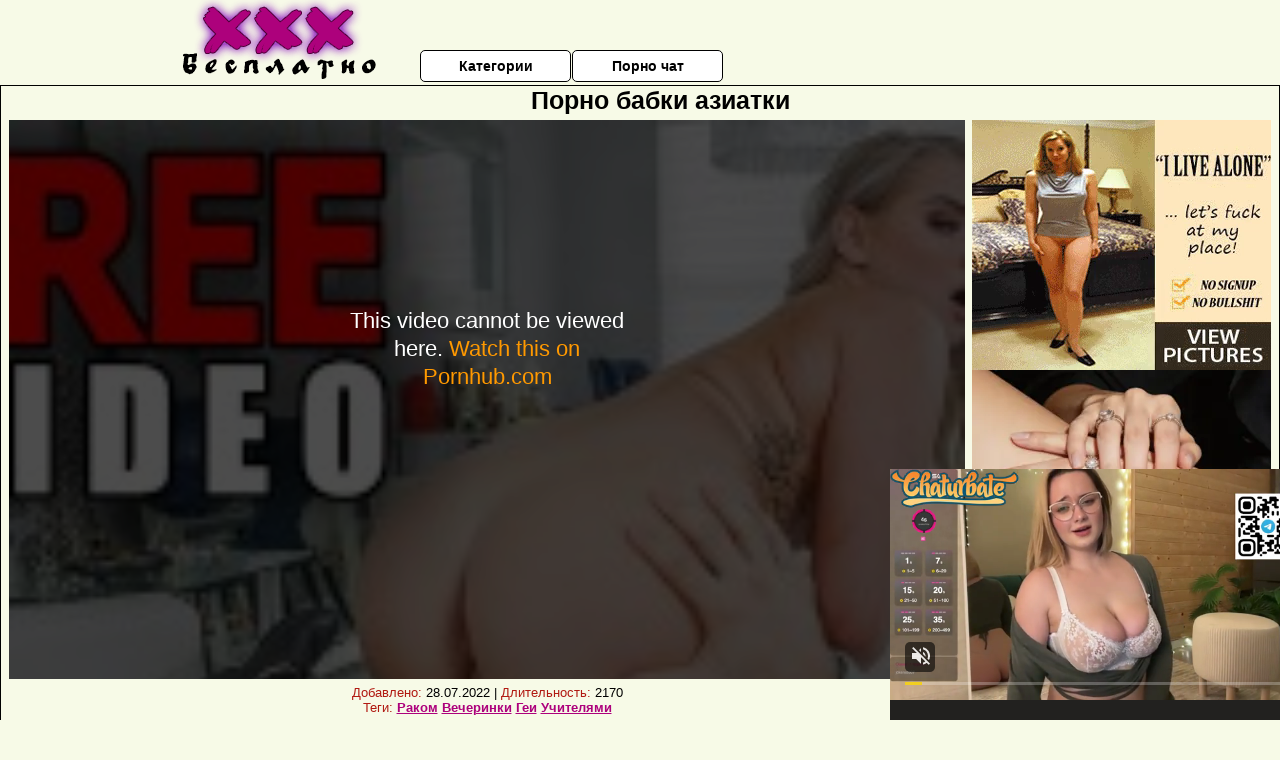

--- FILE ---
content_type: text/html; charset=UTF-8
request_url: https://xxxbesplatno.net.ru/aziatki/porno-babki-aziatki.php
body_size: 10390
content:
<!DOCTYPE html>
<html lang="ru">
<head>
<meta http-equiv="Content-Type" content="text/html; charset=utf-8" />


<title>Порно бабки азиатки</title>
<meta name="description" content="Скачать порно: Порно бабки азиатки бесплатно" />
<meta name="robots" content="index,follow" />
<meta name="Rating" content="Mature" />
<link rel="canonical" href="https://xxxbesplatno.net.ru/aziatki/porno-babki-aziatki.php" />
<meta name="viewport" content="width=device-width, initial-scale=1" />
<base target="_parent" />
<style type="text/css">
*{margin:0; padding:0; font-family: Verdana, Arial, Helvetica, sans-serif;}
body {background-color: #f7fae7; color:#000000; text-align: center;}
a {text-decoration: none; font-weight: bold; color:#AD017C;}
a:hover{text-decoration: underline; color:#8a0fbd;}
#bgh, #headcontainer, #hp1, #hp2{height:70px;}
#hp2b a {background-color: #fff; color:#000000;}
#bgh {position:relative; margin-bottom:10px;}
#hp2b a:hover, .archive a:hover, .advsearch a:hover {background-color: #f7fae7;}
#headcontainer {margin:0 auto; position: relative; z-index: 2; width:980px;}
h1, h2, h3 {font-weight: bold; text-align: left;}
h2 {text-transform:none; font-size: 24px; line-height:40px; text-indent: 40px;text-align:left; width:100%;}
h1{font-size:27px;text-indent: 40px;}
h3 {font-size: 23px;}
h4 {font-size: 22px;}
.clips, .sitelist, #hp2b a, .ulimg li, .ulimg li a, h2.w998, h2.wm1250, .ps_img li, .ul200n, .utl30n{display: -moz-inline-stack; display:inline-block; zoom: 1; *display: inline;}
#hp1, #hp2, #hp2a, #hp2b, .dur {position:absolute;}
.archive, .ulimg, .ps_img {list-style-image:none; list-style-position:inside; list-style-type:none;}
#hp1 {width:270px; top:0; left:0;}
#hp2 {top:0; left:270px;}
#hp2a, #hp2b {left:0; width:710px;}
#hp2a {height: 45px; top:0; text-align:left;}
.smtop{position: absolute; top:5px; right: 120px; width: 585px;	height: 45px; text-align: center; font-size:12px; overflow:hidden;}
.smtop a:hover {color:#986A44}
#hp2b {top:50px; height:35px; font-size: 13px;font-weight: bold; font-family:Tahoma, Arial, Helvetica, sans-serif; color:#FFFF99; line-height: 30px; text-align:left;}
#hp2b a{width:21%; height:30px; line-height:30px; font-size:14px;}
#hp2b a{-moz-border-radius: 5px; -webkit-border-radius: 5px; border-radius: 5px; text-align: center; font-weight: bold; text-decoration: none; border:#000 1px solid; margin-right:1px;}
#hp2b a:hover, .advsearch a:hover{color:#AD017C;}
.clips, .sitelist{overflow:hidden; padding-top:3px; text-align:center;}
.sitelist{background-color:#f7fae7;border:1px solid}
.sitelist, .clips{width:99%;}
.ulimg li img {color:#AD017C; width:300px; height:225px;}
.clips a:hover {text-decoration:none;}
.ulimg li, .ulimg li a {position: relative; text-align:center; vertical-align: top;}
.ulimg li a {display:block; background:none; text-decoration:none;}
.ulimg li {margin-left: 1px; margin-right: 1px; margin-bottom:2px; width: 302px; height: 260px; overflow:hidden;}
.ulimg li a{border: 1px solid #000; width: 300px; height: 225px;}
.ulimg li h3, .ulimg li a, .ulimg li p{text-transform:none; font-size:11px; line-height:13px; overflow:hidden; color:#AD017C;}
.ulimg li h3{position:absolute; top: 226px; width:300px; left:1px; text-align:center; z-index:4; height:25px;}
.ulimg li:hover a{background:none;}
.ulimg li:hover h3, .ulimg li:hover h4{color: #8a0fbd;}
.pags {height: 20px; width: 100%; font-size: 17px; text-align: right; margin: 0pt -80px 20px;}
.ps_img {text-align:center; border:none; border-spacing:0; font-size:14px; margin-bottom:20px; width:auto;}
.ps_img li {width:305px; vertical-align:top;}
.ps_img a:hover img {border:dashed 1px #FE0101;}
.webm{font-size:15px;max-width:520px;margin:0 auto 10px;}
.webm a {text-decoration:underline;}
.webm a:hover {text-decoration:overline underline;}
.discltxt {font-size:11px; width:800px; margin: 15px auto 15px;}
.dur {font-size: 10px; padding-right: 3px; padding-left: 3px; line-height: 15px; width: auto; left: 1px; top:0; border-style:solid; border-width:1px; border-color:#FFFFFF;}
.dur{background-color: #393333; color: #fff; opacity: 0.65; filter: alpha(opacity=50);}
.w998{width:998px;}
.line{font-size:13px; line-height:15px; margin-top:6px; margin-bottom:5px;}
.line a{text-decoration:underline; font-weight:bold;}
.line a:hover {color:#B11A12;} 
.line em {font-style:normal; color:#B11A12}
.h1gal{font-size:25px; text-align:center; display:block; margin-bottom:5px;}
.flash_page{height:auto; overflow:hidden; background-color:#f7fae7; border: 1px #000 solid; margin:15px auto 5px;}
.flash_big{width:73%;overflow:hidden; height:auto; padding-bottom: 5px; position:relative;}
.bnnr_r{width:302px; overflow:hidden; height:auto;}
.flash_big, .bnnr_r{display: -moz-inline-stack; display:inline-block; zoom: 1; *display: inline; vertical-align: top;}
.tpline {position: relative;}
.wm1250{max-width:1250px;}
.utl30n {-moz-column-count: 3; -webkit-column-count: 3; column-count: 3;}
.ul200n {-moz-column-count: 5; -webkit-column-count: 5; column-count: 5;}
.ul200n, .utl30n {font-size: 10px; font-weight: bold; width:98%; padding: 5px 0 0 0;display:block; margin:0 auto;}
.utl30n {list-style-image:none; list-style-position:inside; list-style-type:decimal;}
.ul200n li, .utl30n li {text-align:left; text-indent:5px; white-space:nowrap; overflow:hidden; color: #777777; font-size: 10px; width: 100%; height: 20px; line-height: 17px; font-style:normal; text-transform: capitalize;}
.ul200n a, .utl30n a{text-decoration: none; font-size: 14px; font-weight: bold; text-align: left; line-height: 16px;}
.utl30n li {list-style-type: none;}
.utl30n {counter-reset: list1;}
#CloseAd{width: 100%;position: absolute;top: 306px;left: 25%;color: white;background-color: rgb(255, 90, 90);width: 50%;height: 33px;text-align: center;font-size: 26px;cursor: pointer;}#block {width: 95%; height: 300px; position: absolute; left: 2%; top: 0px; z-index: 100; margin-top: 10px;background-color: rgba(0, 0, 0, 0.6); padding: 16px 0 16px 0;}#leftban {float: left; width: 300px; height: 250px;}#rightban {float: right; width: 300px; height: 250px;}
.player {position: relative; padding-top:5px; padding-bottom:58%; height:0;}
.player>iframe,.player>object {position:absolute; top:0; left:0; width:100%; height:100%;}

@media (max-width: 1450px) {
.flash_big{width:calc(100% - 302px - 20px); width:-webkit-calc(100% - 302px - 20px);}
}
@media (max-width: 1370px) {
.ulimg li img {width:240px; height:180px;}
.ulimg li {margin-bottom:2px; width: 242px; height: 215px; overflow:hidden;}
.ulimg li a{border: 1px solid #000; width: 240px; height: 180px;}
.ulimg li h3{position:absolute; top: 181px; width:242px; left:1px; text-align:center; z-index:4; height:30px;}
}
@media (max-width: 996px) {
#headcontainer, .h1gal{width:98%;}
#hp1, #hp2, #hp2a, #hp2b{position:relative;}
#hp1, #hp2, #hp2a, #hp2b{width:auto;}
#bgh, #headcontainer, #hp1, #hp2, #hp2a, #hp2b{height:auto;}
#hp2{left:0;text-align:center;}
#hp2b a{font-size:10px;width:auto;height:auto;line-height:12px;padding:10px;}
#hp2a, #hp2b{display:-moz-inline-stack;display:inline-block;zoom:1;*display:inline;line-height:normal;vertical-align:top;}
#hp2b{top:0;}
.smtop{width: 95%; height: auto; position: static; top: auto; right: auto;}
h1 {font-size: 24px; line-height:26px;}
h2 {font-size: 20px; line-height:22px;}
.h1gal{font-size:18px;}
.w998{width:98%;}
.ulimg li img, .ulimg li a{width:100%; height:auto; display:block;}
.ulimg li a {width:99%;}
.ulimg li {width: 33%; height: auto; overflow:hidden;}
.ulimg li h3, .ulimg li h4, .ulimg li p{top: auto; bottom: 1px; width:99%; left:1px; background-color: #f7fae7; opacity: 0.65; filter: alpha(opacity=65);}
.ulimg li:hover a{height:100%;}
.ulimg li a:hover img{border:none;}
.ultpm li{width: 24%;}
.ul200n li, .utl30n{font-size:9px;}
.ul200n a, .utl30n a,.webm{font-size:12px;}
.discltxt{width:80%;}
.flash_page, .flash_big{height:auto;overflow:visible;}
.flash_big, .bnnr_r{position:relative;width:auto;}
.flash_big{left:0; text-align:left; width: 98%}
.player {position: relative; padding-top:5px; height:0;}
.player>iframe,.player>object {position:absolute; top:0; left:0; width:100%; height:100%;}
}
@media (max-width: 720px) {
.ulimg li {width: 49%;}
.ultpm li{width: 31%;}
.ul200n {-moz-column-count: 4; -webkit-column-count: 4; column-count: 4;}
}
@media (max-width: 679px) {
#rightban{display:none;}
#leftban{position:absolute; left:25%;}
}
@media (max-width: 630px) {
#block{display: none;}
}
@media (max-width: 550px) {
.flash_big {width: 98%}
.ul200n li, .utl30n li {line-height: 30px; height:auto;}
.ul200n a, .utl30n a {width:78%; display:inline-block; font-size:13px; line-height:17px; text-indent:5px; background-color:#521100; border:1px solid #ffffff; -moz-border-radius:5px; -webkit-border-radius:5px; border-radius:5px;}
.utl30n, .ul200n {-moz-column-count: 2; -webkit-column-count: 2; column-count: 2;}
.line a {width:auto; text-indent:0; padding:2px 5px; margin:5px; text-align:center; vertical-align:middle; text-decoration:none;}
.utl30n li  {margin: 12px auto;}
}
@media (max-width: 479px) {
.bnnr_r, .line, .ps_img {width:98%;}
h1 {font-size: 19px; line-height: 21px;}
h2 {font-size: 17px; line-height:19px}
}
@media (max-width: 400px) {
.ulimg li {width: 99%;}
.ultpm li{width: 48%;}
.utl30n, .ul200n {-moz-column-count: 2; -webkit-column-count: 2; column-count: 2;}
}
</style>
</head>
<body>
<div id="bgh">
<div id="headcontainer">
<div id="hp1"><img src="/img_dis/logo.png" alt="ХХХ Бесплатно" /></div>
<div id="hp2">
<div id="hp2a">

<div id="hp2b"><a href="/categories.php">Категории</a><a href="/cams.php">Порно чат</a></div></div>
</div>
</div>
<div></div><div class="flash_page">
<h1 class="h1gal">Порно бабки азиатки</h1>
<div class="flash_big">
<div class="player p_64_51" id="alemti">
<iframe src="https://www.pornhub.com/embed/ph61792cc29b5f8" frameborder="0" height="1280" width="720" scrolling="no"></iframe></div>
<div class="line"><span><em>Добавлено:</em> 28.07.2022</span> | <span><em>Длительность:</em> 2170</span><br /><em>Теги:</em> <a href='/rakom/'>Раком</a>  <a href='/vecherinki/'>Вечеринки</a> <a href='/gei/'>Геи</a> <a href='/uchitelyami/'>Учителями</a><br /></div>
</div><!--noindex-->
<div class="bnnr_r"><script async type="application/javascript" src="https://a.magsrv.com/ad-provider.js"></script>
<ul class="ps_img">
<li style="max-height: 370px;  overflow: hidden;"><ins class="eas6a97888e" data-zoneid="5090100"></ins></li>
<li style="max-height: 370px;  overflow: hidden;"><ins class="eas6a97888e" data-zoneid="5090102"></ins></li>
</ul>
<script>(AdProvider = window.AdProvider || []).push({"serve": {}});</script><!--/noindex--></div>

</div>
<br clear="all" />
<h2 class="w98p">Смотреть еще похожее порно</h2><div class="clips">
<ul class="ulimg">
<li><h3>Порно видео молодые азиатки</h3><a href="/aziatki/porno-video-molodie-aziatki.php"><img src="/image1/new/pornhub/main/videos/202012/30/379374712/original/(m=eaAaGwObaaaa)(mh=WynKAYYIiMuvYwy1)15.jpg" alt="Порно видео молодые азиатки"></a></li>
<li><h3>Порно жирных азиаток</h3><a href="/aziatki/porno-zhirnih-aziatok.php"><img src="/image1/new/pornhub/main/videos/201911/02/258942972/original/(m=qR4-77UbeaAaGwObaaaa)(mh=2JZJmty1PIgVjmlW)0.jpg" alt="Порно жирных азиаток"></a></li>
<li><h3>Порно видео азиатки анал</h3><a href="/aziatki/porno-video-aziatki-anal.php"><img src="/image1/new/pornhub/main/videos/201901/06/200400741/original/(m=eaAaGwObaaaa)(mh=t9i7MV4FoNzs3dzG)10.jpg" alt="Порно видео азиатки анал"></a></li>
<li><h3>Порно сексуальные азиатки</h3><a href="/aziatki/porno-seksualnie-aziatki.php"><img src="/image1/new/pornhub/main/videos/202207/04/411095951/original/(m=qP7OMSXbeaAaGwObaaaa)(mh=-EQ1czuvJkJZOqfT)0.jpg" alt="Порно сексуальные азиатки"></a></li>
<li><h3>Порно азиаток оргии</h3><a href="/aziatki/porno-aziatok-orgii.php"><img src="/image1/new/pornhub/main/videos/202111/17/398200441/original/(m=q3YVG0XbeaAaGwObaaaa)(mh=Vb9qtH1EVkF46pRp)0.jpg" alt="Порно азиаток оргии"></a></li>
<li><h3>Азиатки китаянки порно</h3><a href="/aziatki/aziatki-kitayanki-porno.php"><img src="/image1/new/pornhub/main/videos/202210/12/417405411/original/(m=eaAaGwObaaaa)(mh=KYwfIqSX-Dtsj0Jg)13.jpg" alt="Азиатки китаянки порно"></a></li>
<li><h3>Смотреть порно с азиатками бесплатно и регистрации</h3><a href="/aziatki/smotret-porno-s-aziatkami-besplatno-i-registratsii.php"><img src="/image1/new/pornhub/main/videos/202105/23/388465471/original/(m=eaAaGwObaaaa)(mh=eC9FU-d4SRYNfhrZ)4.jpg" alt="Смотреть порно с азиатками бесплатно и регистрации"></a></li>
<li><h3>Секс порно азиатки большие сиськи</h3><a href="/aziatki/seks-porno-aziatki-bolshie-siski.php"><img src="/image1/new/pornhub/main/videos/202206/23/410454251/original/(m=eaAaGwObaaaa)(mh=LhBMOdBWnYLmlTSt)16.jpg" alt="Секс порно азиатки большие сиськи"></a></li>
<li><h3>Порно азиатки лесби страпон</h3><a href="/aziatki/porno-aziatki-lesbi-strapon.php"><img src="/image1/new/pornhub/main/videos/202202/22/403510001/original/(m=q4L9PHXbeaAaGwObaaaa)(mh=wE2LN398IBZp9dw2)0.jpg" alt="Порно азиатки лесби страпон"></a></li>
<li><h3>Секс фото азиатки</h3><a href="/aziatki/seks-foto-aziatki.php"><img src="/image1/new/pornhub/main/videos/202209/14/415596581/original/(m=q-JMLYXbeaAaGwObaaaa)(mh=j0N-r0ALth4NLxGy)0.jpg" alt="Секс фото азиатки"></a></li>
<li><h3>Порно видео старых азиаток</h3><a href="/aziatki/porno-video-starih-aziatok.php"><img src="/image1/new/looporn/static.looporn.com/movies/416/001/1006145/thumbs/7.jpg" alt="Порно видео старых азиаток"></a></li>
<li><h3>Порно азиатки скачать на телефон</h3><a href="/aziatki/porno-aziatki-skachat-na-telefon.php"><img src="/image1/new/looporn/static.looporn.com/movies/591/001/1001954/thumbs/24.jpg" alt="Порно азиатки скачать на телефон"></a></li>
<li><h3>Порно копилка азиатки</h3><a href="/aziatki/porno-kopilka-aziatki.php"><img src="/image1/new/pornhub/main/videos/202107/02/390587271/thumbs_54/(m=eaAaGwObaaaa)(mh=ydpLRNSMScwzxSGj)1.jpg" alt="Порно копилка азиатки"></a></li>
<li><h3>Азиатки лесбиянки порно смотреть онлайн</h3><a href="/aziatki/aziatki-lesbiyanki-porno-smotret-onlayn.php"><img src="/image1/new/pornhub/main/videos/202003/10/291761682/original/(m=eaAaGwObaaaa)(mh=ABTiijeYMelhiMKZ)16.jpg" alt="Азиатки лесбиянки порно смотреть онлайн"></a></li>
<li><h3>Порно 1080 азиатки</h3><a href="/aziatki/porno-1080-aziatki.php"><img src="/image1/new/pornhub/main/videos/202206/16/410008971/original/(m=eqglHgaaaa)(mh=LzxY6VtHeGDC50Q0)4.jpg" alt="Порно 1080 азиатки"></a></li>
<li><h3>Порно гифки азиатки</h3><a href="/aziatki/porno-gifki-aziatki.php"><img src="/image1/new/looporn/static.looporn.com/movies/768/001/1008674/thumbs/6.jpg" alt="Порно гифки азиатки"></a></li>
<li><h3>Порно азиатки тайки</h3><a href="/aziatki/porno-aziatki-tayki.php"><img src="/image1/new/looporn/static.looporn.com/movies/676/001/1006768/thumbs/20.jpg" alt="Порно азиатки тайки"></a></li>
<li><h3>Порно азиатки клизма</h3><a href="/aziatki/porno-aziatki-klizma.php"><img src="/image1/new/pornhub/main/videos/202104/01/386001371/original/(m=qMNJUMWbeaAaGwObaaaa)(mh=9BhlbvIqYHdPdFNs)0.jpg" alt="Порно азиатки клизма"></a></li>
<li><h3>Порно онлайн азиатки 2015 post</h3><a href="/aziatki/porno-onlayn-aziatki-2015-post.php"><img src="/image1/new/pornhub/main/videos/202203/18/404881891/original/(m=qJG3PJXbeaAaGwObaaaa)(mh=ulgTl5b18MDNLUt-)0.jpg" alt="Порно онлайн азиатки 2015 post"></a></li>
<li><h3>Порно аппетитные азиатки</h3><a href="/aziatki/porno-appetitnie-aziatki.php"><img src="/image1/new/pornhub/main/videos/202209/24/416236351/original/(m=eaAaGwObaaaa)(mh=uZfwYxIfT6kSH0Pu)14.jpg" alt="Порно аппетитные азиатки"></a></li>
</ul>
</div>
<h2 class="wm1250">Скачать видео в популярных секс категориях:</h2><div class="sitelist wm1250">
<a class="tag" style="font-size:19pt" href="https://xxxbesplatno.net.ru/minet/porno-minetov-smotret-besplatno-kamshoti.php">порно минетов смотреть бесплатно камшоты</a>&nbsp; <a class="tag" style="font-size:8pt" href="https://xxxbesplatno.net.ru/bolshie-siski/bolshie-siski-znamenitostey-porno-video.php">большие сиськи знаменитостей порно видео</a>&nbsp; <a class="tag" style="font-size:13pt" href="https://xxxbesplatno.net.ru/zrelie-zhenshini/porno-video-zrelih-pishek.php">порно видео зрелых пышек</a>&nbsp; <a class="tag" style="font-size:20pt" href="https://xxxbesplatno.net.ru/zhestkoe-porno/zhestkiy-seks-s-dvumya.php">жесткий секс с двумя</a>&nbsp; <a class="tag" style="font-size:18pt" href="https://xxxbesplatno.net.ru/v-rot/porno-rasskazi-v-rot.php">порно рассказы в рот</a>&nbsp; <a class="tag" style="font-size:16pt" href="https://xxxbesplatno.net.ru/kasting/porno-kasting-krasivih-devushek.php">порно кастинг красивых девушек</a>&nbsp; <a class="tag" style="font-size:9pt" href="https://xxxbesplatno.net.ru/lyubitelskoe-porno/porno-russkoe-lyubitelskoe-na-plyazhe.php">порно русское любительское на пляже</a>&nbsp; <a class="tag" style="font-size:14pt" href="https://xxxbesplatno.net.ru/dvoynoe-proniknovenie/porno-orgii-retro-dvoynoe-proniknovenie.php">порно оргии ретро двойное проникновение</a>&nbsp; <a class="tag" style="font-size:17pt" href="https://xxxbesplatno.net.ru/domashnee-russkoe-porno/russkoe-domashnee-porno-2017-goda.php">русское домашнее порно 2017 года</a>&nbsp; <a class="tag" style="font-size:21pt" href="https://xxxbesplatno.net.ru/vintazh/retro-porno-pri-muzhe.php">ретро порно при муже</a>&nbsp; <a class="tag" style="font-size:11pt" href="https://xxxbesplatno.net.ru/vecherinki/analnie-porno-vecherinki.php">анальные порно вечеринки</a>&nbsp; </div>
<div></div><br>
<div class="webm"><strong>Порно бабки азиатки на ХХХ Бесплатно</strong></div>
<br>
<script type="application/javascript">
(function() {

    //version 1.0.0

    var adConfig = {
    "ads_host": "a.pemsrv.com",
    "syndication_host": "s.pemsrv.com",
    "idzone": 3881986,
    "popup_fallback": false,
    "popup_force": false,
    "chrome_enabled": true,
    "new_tab": false,
    "frequency_period": 720,
    "frequency_count": 1,
    "trigger_method": 3,
    "trigger_class": "",
    "trigger_delay": 0,
    "only_inline": false,
    "t_venor": false
};

window.document.querySelectorAll||(document.querySelectorAll=document.body.querySelectorAll=Object.querySelectorAll=function o(e,i,t,n,r){var c=document,a=c.createStyleSheet();for(r=c.all,i=[],t=(e=e.replace(/\[for\b/gi,"[htmlFor").split(",")).length;t--;){for(a.addRule(e[t],"k:v"),n=r.length;n--;)r[n].currentStyle.k&&i.push(r[n]);a.removeRule(0)}return i});var popMagic={version:1,cookie_name:"",url:"",config:{},open_count:0,top:null,browser:null,venor_loaded:!1,venor:!1,configTpl:{ads_host:"",syndication_host:"",idzone:"",frequency_period:720,frequency_count:1,trigger_method:1,trigger_class:"",popup_force:!1,popup_fallback:!1,chrome_enabled:!0,new_tab:!1,cat:"",tags:"",el:"",sub:"",sub2:"",sub3:"",only_inline:!1,t_venor:!1,trigger_delay:0,cookieconsent:!0},init:function(o){if(void 0!==o.idzone&&o.idzone){void 0===o.customTargeting&&(o.customTargeting=[]),window.customTargeting=o.customTargeting||null;var e=Object.keys(o.customTargeting).filter(function(o){return o.search("ex_")>=0});for(var i in e.length&&e.forEach((function(o){return this.configTpl[o]=null}).bind(this)),this.configTpl)Object.prototype.hasOwnProperty.call(this.configTpl,i)&&(void 0!==o[i]?this.config[i]=o[i]:this.config[i]=this.configTpl[i]);void 0!==this.config.idzone&&""!==this.config.idzone&&(!0!==this.config.only_inline&&this.loadHosted(),this.addEventToElement(window,"load",this.preparePop))}},getCountFromCookie:function(){if(!this.config.cookieconsent)return 0;var o=popMagic.getCookie(popMagic.cookie_name),e=void 0===o?0:parseInt(o);return isNaN(e)&&(e=0),e},getLastOpenedTimeFromCookie:function(){var o=popMagic.getCookie(popMagic.cookie_name),e=null;if(void 0!==o){var i=o.split(";")[1];e=i>0?parseInt(i):0}return isNaN(e)&&(e=null),e},shouldShow:function(){if(popMagic.open_count>=popMagic.config.frequency_count)return!1;var o=popMagic.getCountFromCookie();let e=popMagic.getLastOpenedTimeFromCookie(),i=Math.floor(Date.now()/1e3),t=e+popMagic.config.trigger_delay;return(!e||!(t>i))&&(popMagic.open_count=o,!(o>=popMagic.config.frequency_count))},venorShouldShow:function(){return!popMagic.config.t_venor||popMagic.venor_loaded&&"0"===popMagic.venor},setAsOpened:function(){var o=1;o=0!==popMagic.open_count?popMagic.open_count+1:popMagic.getCountFromCookie()+1;let e=Math.floor(Date.now()/1e3);popMagic.config.cookieconsent&&popMagic.setCookie(popMagic.cookie_name,`${o};${e}`,popMagic.config.frequency_period)},loadHosted:function(){var o=document.createElement("script");for(var e in o.type="application/javascript",o.async=!0,o.src="//"+this.config.ads_host+"/popunder1000.js",o.id="popmagicldr",this.config)Object.prototype.hasOwnProperty.call(this.config,e)&&"ads_host"!==e&&"syndication_host"!==e&&o.setAttribute("data-exo-"+e,this.config[e]);var i=document.getElementsByTagName("body").item(0);i.firstChild?i.insertBefore(o,i.firstChild):i.appendChild(o)},preparePop:function(){if(!("object"==typeof exoJsPop101&&Object.prototype.hasOwnProperty.call(exoJsPop101,"add"))){if(popMagic.top=self,popMagic.top!==self)try{top.document.location.toString()&&(popMagic.top=top)}catch(o){}if(popMagic.cookie_name="zone-cap-"+popMagic.config.idzone,popMagic.config.t_venor&&popMagic.shouldShow()){var e=new XMLHttpRequest;e.onreadystatechange=function(){e.readyState==XMLHttpRequest.DONE&&(popMagic.venor_loaded=!0,200==e.status&&(popMagic.venor=e.responseText))};var i="https:"!==document.location.protocol&&"http:"!==document.location.protocol?"https:":document.location.protocol;e.open("GET",i+"//"+popMagic.config.syndication_host+"/venor.php",!0);try{e.send()}catch(t){popMagic.venor_loaded=!0}}if(popMagic.buildUrl(),popMagic.browser=popMagic.browserDetector.detectBrowser(navigator.userAgent),popMagic.config.chrome_enabled||"chrome"!==popMagic.browser.name&&"crios"!==popMagic.browser.name){var n=popMagic.getPopMethod(popMagic.browser);popMagic.addEvent("click",n)}}},getPopMethod:function(o){return popMagic.config.popup_force||popMagic.config.popup_fallback&&"chrome"===o.name&&o.version>=68&&!o.isMobile?popMagic.methods.popup:o.isMobile?popMagic.methods.default:"chrome"===o.name?popMagic.methods.chromeTab:popMagic.methods.default},buildUrl:function(){var o,e,i="https:"!==document.location.protocol&&"http:"!==document.location.protocol?"https:":document.location.protocol,t=top===self?document.URL:document.referrer,n={type:"inline",name:"popMagic",ver:this.version},r="";customTargeting&&Object.keys(customTargeting).length&&("object"==typeof customTargeting?Object.keys(customTargeting):customTargeting).forEach(function(e){"object"==typeof customTargeting?o=customTargeting[e]:Array.isArray(customTargeting)&&(o=scriptEl.getAttribute(e)),r+=`&${e.replace("data-exo-","")}=${o}`}),this.url=i+"//"+this.config.syndication_host+"/splash.php?cat="+this.config.cat+"&idzone="+this.config.idzone+"&type=8&p="+encodeURIComponent(t)+"&sub="+this.config.sub+(""!==this.config.sub2?"&sub2="+this.config.sub2:"")+(""!==this.config.sub3?"&sub3="+this.config.sub3:"")+"&block=1&el="+this.config.el+"&tags="+this.config.tags+"&cookieconsent="+this.config.cookieconsent+"&scr_info="+encodeURIComponent(btoa((e=n).type+"|"+e.name+"|"+e.ver))+r},addEventToElement:function(o,e,i){o.addEventListener?o.addEventListener(e,i,!1):o.attachEvent?(o["e"+e+i]=i,o[e+i]=function(){o["e"+e+i](window.event)},o.attachEvent("on"+e,o[e+i])):o["on"+e]=o["e"+e+i]},addEvent:function(o,e){var i;if("3"==popMagic.config.trigger_method){for(r=0,i=document.querySelectorAll("a");r<i.length;r++)popMagic.addEventToElement(i[r],o,e);return}if("2"==popMagic.config.trigger_method&&""!=popMagic.config.trigger_method){var t,n=[];t=-1===popMagic.config.trigger_class.indexOf(",")?popMagic.config.trigger_class.split(" "):popMagic.config.trigger_class.replace(/\s/g,"").split(",");for(var r=0;r<t.length;r++)""!==t[r]&&n.push("."+t[r]);for(r=0,i=document.querySelectorAll(n.join(", "));r<i.length;r++)popMagic.addEventToElement(i[r],o,e);return}popMagic.addEventToElement(document,o,e)},setCookie:function(o,e,i){if(!this.config.cookieconsent)return!1;i=parseInt(i,10);var t=new Date;t.setMinutes(t.getMinutes()+parseInt(i));var n=encodeURIComponent(e)+"; expires="+t.toUTCString()+"; path=/";document.cookie=o+"="+n},getCookie:function(o){if(!this.config.cookieconsent)return!1;var e,i,t,n=document.cookie.split(";");for(e=0;e<n.length;e++)if(i=n[e].substr(0,n[e].indexOf("=")),t=n[e].substr(n[e].indexOf("=")+1),(i=i.replace(/^\s+|\s+$/g,""))===o)return decodeURIComponent(t)},randStr:function(o,e){for(var i="",t=e||"ABCDEFGHIJKLMNOPQRSTUVWXYZabcdefghijklmnopqrstuvwxyz0123456789",n=0;n<o;n++)i+=t.charAt(Math.floor(Math.random()*t.length));return i},isValidUserEvent:function(o){return"isTrusted"in o&&!!o.isTrusted&&"ie"!==popMagic.browser.name&&"safari"!==popMagic.browser.name||0!=o.screenX&&0!=o.screenY},isValidHref:function(o){return void 0!==o&&""!=o&&!/\s?javascript\s?:/i.test(o)},findLinkToOpen:function(o){var e=o,i=!1;try{for(var t=0;t<20&&!e.getAttribute("href")&&e!==document&&"html"!==e.nodeName.toLowerCase();)e=e.parentNode,t++;var n=e.getAttribute("target");n&&-1!==n.indexOf("_blank")||(i=e.getAttribute("href"))}catch(r){}return popMagic.isValidHref(i)||(i=!1),i||window.location.href},getPuId:function(){return"ok_"+Math.floor(89999999*Math.random()+1e7)},browserDetector:{browserDefinitions:[["firefox",/Firefox\/([0-9.]+)(?:\s|$)/],["opera",/Opera\/([0-9.]+)(?:\s|$)/],["opera",/OPR\/([0-9.]+)(:?\s|$)$/],["edge",/Edg(?:e|)\/([0-9._]+)/],["ie",/Trident\/7\.0.*rv:([0-9.]+)\).*Gecko$/],["ie",/MSIE\s([0-9.]+);.*Trident\/[4-7].0/],["ie",/MSIE\s(7\.0)/],["safari",/Version\/([0-9._]+).*Safari/],["chrome",/(?!Chrom.*Edg(?:e|))Chrom(?:e|ium)\/([0-9.]+)(:?\s|$)/],["chrome",/(?!Chrom.*OPR)Chrom(?:e|ium)\/([0-9.]+)(:?\s|$)/],["bb10",/BB10;\sTouch.*Version\/([0-9.]+)/],["android",/Android\s([0-9.]+)/],["ios",/Version\/([0-9._]+).*Mobile.*Safari.*/],["yandexbrowser",/YaBrowser\/([0-9._]+)/],["crios",/CriOS\/([0-9.]+)(:?\s|$)/]],detectBrowser:function(o){var e=o.match(/Android|BlackBerry|iPhone|iPad|iPod|Opera Mini|IEMobile|WebOS|Windows Phone/i);for(var i in this.browserDefinitions){var t=this.browserDefinitions[i];if(t[1].test(o)){var n=t[1].exec(o),r=n&&n[1].split(/[._]/).slice(0,3),c=Array.prototype.slice.call(r,1).join("")||"0";return r&&r.length<3&&Array.prototype.push.apply(r,1===r.length?[0,0]:[0]),{name:t[0],version:r.join("."),versionNumber:parseFloat(r[0]+"."+c),isMobile:e}}}return{name:"other",version:"1.0",versionNumber:1,isMobile:e}}},methods:{default:function(o){if(!popMagic.shouldShow()||!popMagic.venorShouldShow()||!popMagic.isValidUserEvent(o))return!0;var e=o.target||o.srcElement,i=popMagic.findLinkToOpen(e);return window.open(i,"_blank"),popMagic.setAsOpened(),popMagic.top.document.location=popMagic.url,void 0!==o.preventDefault&&(o.preventDefault(),o.stopPropagation()),!0},chromeTab:function(o){if(!popMagic.shouldShow()||!popMagic.venorShouldShow()||!popMagic.isValidUserEvent(o)||void 0===o.preventDefault)return!0;o.preventDefault(),o.stopPropagation();var e=top.window.document.createElement("a"),i=o.target||o.srcElement;e.href=popMagic.findLinkToOpen(i),document.getElementsByTagName("body")[0].appendChild(e);var t=new MouseEvent("click",{bubbles:!0,cancelable:!0,view:window,screenX:0,screenY:0,clientX:0,clientY:0,ctrlKey:!0,altKey:!1,shiftKey:!1,metaKey:!0,button:0});t.preventDefault=void 0,e.dispatchEvent(t),e.parentNode.removeChild(e),window.open(popMagic.url,"_self"),popMagic.setAsOpened()},popup:function(o){if(!popMagic.shouldShow()||!popMagic.venorShouldShow()||!popMagic.isValidUserEvent(o))return!0;var e="";if(popMagic.config.popup_fallback&&!popMagic.config.popup_force){var i,t=Math.max(Math.round(.8*window.innerHeight),300),n=Math.max(Math.round(.7*window.innerWidth),300);e="menubar=1,resizable=1,width="+n+",height="+t+",top="+(window.screenY+100)+",left="+(window.screenX+100)}var r=document.location.href,c=window.open(r,popMagic.getPuId(),e);setTimeout(function(){c.location.href=popMagic.url},200),popMagic.setAsOpened(),void 0!==o.preventDefault&&(o.preventDefault(),o.stopPropagation())}}};    popMagic.init(adConfig);
})();


</script>

<script async data-url="https://sitewithg.com/osvald/4232" id="bmscriptp" src="//sitewithg.com/sweetie/hello.min.js?id=1617717216"></script>

<script type="application/javascript" src="https://a.magsrv.com/video-slider.js"></script>
<script type="application/javascript">
var adConfig = {
    "idzone": 4932886,
    "frequency_period": 0,
    "close_after": 3,
    "on_complete": "repeat",
    "branding_enabled": 1,
    "screen_density": 20,
    "cta_enabled": 1
};
ExoVideoSlider.init(adConfig);
</script><div class="discltxt">На этом сайте размещены материалы эротического характера, предназначенные для просмотра только взрослыми!<br /> Входя на этот сайт вы подтверждаете что вам 18 или более лет. Если вам менее 18-ти лет, то вы обязаны покинуть этот сайт!<br /> Все модели на момент съемок были совершеннолетними. <br />Администрация не несет ответственности за сайты, на которые ссылается данный сайт.</div>

<div class="webm">&copy; 2026, Все права защищены</div>

<div style="float:left;">
<!--LiveInternet counter--><script type="text/javascript">
document.write("<a href='//www.liveinternet.ru/click' "+
"target=_blank><img src='//counter.yadro.ru/hit?t58.6;r"+
escape(document.referrer)+((typeof(screen)=="undefined")?"":
";s"+screen.width+"*"+screen.height+"*"+(screen.colorDepth?
screen.colorDepth:screen.pixelDepth))+";u"+escape(document.URL)+
";h"+escape(document.title.substring(0,150))+";"+Math.random()+
"' alt='' title='LiveInternet' "+
"border='0' width='88' height='31'><\/a>")
</script><!--/LiveInternet-->
</div><script defer src="https://static.cloudflareinsights.com/beacon.min.js/vcd15cbe7772f49c399c6a5babf22c1241717689176015" integrity="sha512-ZpsOmlRQV6y907TI0dKBHq9Md29nnaEIPlkf84rnaERnq6zvWvPUqr2ft8M1aS28oN72PdrCzSjY4U6VaAw1EQ==" data-cf-beacon='{"version":"2024.11.0","token":"0581eacfa7c2433e9b4ac9564017ecf8","r":1,"server_timing":{"name":{"cfCacheStatus":true,"cfEdge":true,"cfExtPri":true,"cfL4":true,"cfOrigin":true,"cfSpeedBrain":true},"location_startswith":null}}' crossorigin="anonymous"></script>
</body>
</html>

--- FILE ---
content_type: application/xml; charset=utf-8
request_url: https://live.trmzum.com/vast.go?spaceid=11685313&subid=PR_exo_us_7816444_pornopilotki.ru
body_size: 4070
content:
<?xml version="1.0" encoding="UTF-8"?><VAST version="3.0"> <Error><![CDATA[https://live.trmzum.com/vast.go?spaceid=11685313&act=error&code=[ERRORCODE]]]></Error><Ad id="1"><InLine><AdSystem>Admoxi</AdSystem><AdTitle><![CDATA[Goal: take off my braaa »  [ 409 tokens left ] 🤍 #tease #bigboobs #cute #blonde #new]]></AdTitle><Description><![CDATA[]]></Description><Impression><![CDATA[https://live.trmzum.com/vast.go?spaceid=11685313&act=logimp&xref=[base64]]]></Impression><Creatives><Creative sequence="1" id="1"><Linear skipoffset="00:00:05"><Duration>00:00:30</Duration><TrackingEvents><Tracking event="midpoint"><![CDATA[https://live.trmzum.com/vast.go?spaceid=11685313&act=midpoint&xref=[base64]]]></Tracking></TrackingEvents><VideoClicks><ClickThrough><![CDATA[https://live.trmzum.com/click.go?xref=[base64]]]></ClickThrough><ClickTracking></ClickTracking></VideoClicks><MediaFiles><MediaFile delivery="progressive" bitrate="656213" type="video/mp4"><![CDATA[https://cdn.trudigo.com/data/creatives/20298/256578.mp4]]></MediaFile><MediaFile delivery="streaming" bitrate="656213" type="application/x-mpegURL"><![CDATA[https://edge28-ams.live.mmcdn.com/live-hls/amlst:pleasant_fun-sd-80805b547477aace17ef4be2ef8f07113b12d2ef02e9e82c483b9152bf9257cd_trns_h264/playlist.m3u8]]></MediaFile></MediaFiles></Linear></Creative></Creatives></InLine></Ad></VAST>